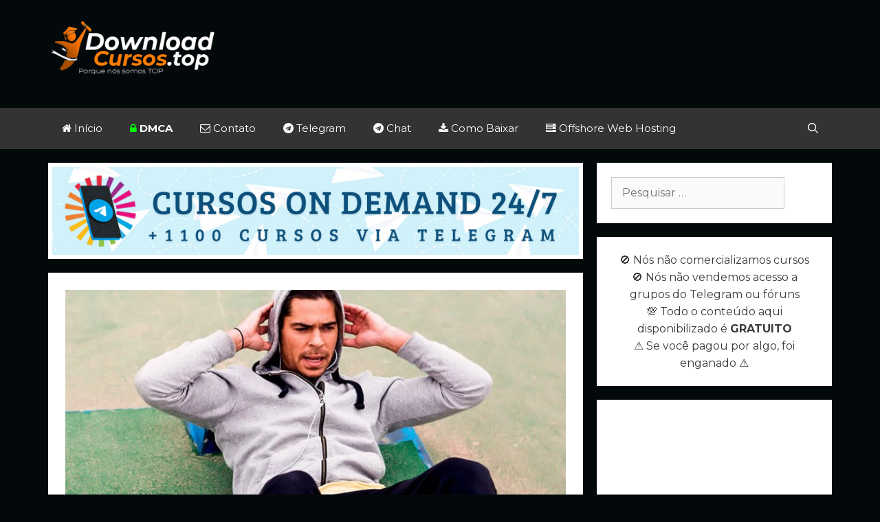

--- FILE ---
content_type: text/html; charset=UTF-8
request_url: https://downloadcursos.top/abdomen-sarado/
body_size: 11660
content:
<!DOCTYPE html>
<html dir="ltr" lang="pt-BR" prefix="og: https://ogp.me/ns#">
<head>
	<meta charset="UTF-8"><link rel="preconnect" href="https://fonts.gstatic.com/" crossorigin />
	<meta name="2c614e49769b577402122b0a394c62ace3b378b2" content="2c614e49769b577402122b0a394c62ace3b378b2" />
	<link rel="profile" href="https://gmpg.org/xfn/11">
	
	
	<!-- Global site tag (gtag.js) - Google Analytics -->
    <script async src="https://www.googletagmanager.com/gtag/js?id=UA-158873268-1"></script>
    <script>
  window.dataLayer = window.dataLayer || [];
  function gtag(){dataLayer.push(arguments);}
  gtag('js', new Date());

  gtag('config', 'UA-158873268-1');
   </script>
	
	<title>Abdomen Sarado | Download Cursos Grátis - Baixe por Torrent ou Telegram, é só Escolher!</title>
	
	
		<!-- All in One SEO Pro 4.6.0 - aioseo.com -->
		<meta name="description" content="Está incomodado com a barriguinha? Comece agora o Programa de Treinamento Abdômen Sarado! São 15 dias de muito exercício para barriga em aulas de Abdominal e Mat Pilates selecionadas direto do nosso acervo. Combinada com uma dieta saudável, você vai ver definição no espelho em pouco tempo. Separa sua água, coloca um colchonete ou toalha" />
		<meta name="robots" content="max-image-preview:large" />
		<meta name="keywords" content="saúde" />
		<link rel="canonical" href="https://downloadcursos.top/abdomen-sarado/" />
		<meta name="generator" content="All in One SEO Pro (AIOSEO) 4.6.0" />
		<meta property="og:locale" content="pt_BR" />
		<meta property="og:site_name" content="Download Cursos Grátis - Baixe por Torrent ou Telegram, é só Escolher!" />
		<meta property="og:type" content="article" />
		<meta property="og:title" content="Abdomen Sarado | Download Cursos Grátis - Baixe por Torrent ou Telegram, é só Escolher!" />
		<meta property="og:description" content="Está incomodado com a barriguinha? Comece agora o Programa de Treinamento Abdômen Sarado! São 15 dias de muito exercício para barriga em aulas de Abdominal e Mat Pilates selecionadas direto do nosso acervo. Combinada com uma dieta saudável, você vai ver definição no espelho em pouco tempo. Separa sua água, coloca um colchonete ou toalha" />
		<meta property="og:url" content="https://downloadcursos.top/abdomen-sarado/" />
		<meta property="og:image" content="https://downloadcursos.top/wp-content/uploads/2020/02/cropped-cropped-download-cursos.png" />
		<meta property="og:image:secure_url" content="https://downloadcursos.top/wp-content/uploads/2020/02/cropped-cropped-download-cursos.png" />
		<meta property="article:published_time" content="2021-10-22T17:19:52+00:00" />
		<meta property="article:modified_time" content="2022-03-29T17:21:05+00:00" />
		<meta name="twitter:card" content="summary" />
		<meta name="twitter:title" content="Abdomen Sarado | Download Cursos Grátis - Baixe por Torrent ou Telegram, é só Escolher!" />
		<meta name="twitter:description" content="Está incomodado com a barriguinha? Comece agora o Programa de Treinamento Abdômen Sarado! São 15 dias de muito exercício para barriga em aulas de Abdominal e Mat Pilates selecionadas direto do nosso acervo. Combinada com uma dieta saudável, você vai ver definição no espelho em pouco tempo. Separa sua água, coloca um colchonete ou toalha" />
		<meta name="twitter:image" content="https://downloadcursos.top/wp-content/uploads/2020/02/cropped-cropped-download-cursos.png" />
		<script type="application/ld+json" class="aioseo-schema">
			{"@context":"https:\/\/schema.org","@graph":[{"@type":"BlogPosting","@id":"https:\/\/downloadcursos.top\/abdomen-sarado\/#blogposting","name":"Abdomen Sarado | Download Cursos Gr\u00e1tis - Baixe por Torrent ou Telegram, \u00e9 s\u00f3 Escolher!","headline":"Abdomen Sarado","author":{"@id":"https:\/\/downloadcursos.top\/author\/admin\/#author"},"publisher":{"@id":"https:\/\/downloadcursos.top\/#organization"},"image":{"@type":"ImageObject","url":"https:\/\/downloadcursos.top\/wp-content\/uploads\/2022\/03\/abdome-sarado.jpg","width":745,"height":375,"caption":"abdome sarado"},"datePublished":"2021-10-22T14:19:52-03:00","dateModified":"2022-03-29T14:21:05-03:00","inLanguage":"pt-BR","mainEntityOfPage":{"@id":"https:\/\/downloadcursos.top\/abdomen-sarado\/#webpage"},"isPartOf":{"@id":"https:\/\/downloadcursos.top\/abdomen-sarado\/#webpage"},"articleSection":"Sa\u00fade, Sa\u00fade"},{"@type":"BreadcrumbList","@id":"https:\/\/downloadcursos.top\/abdomen-sarado\/#breadcrumblist","itemListElement":[{"@type":"ListItem","@id":"https:\/\/downloadcursos.top\/#listItem","position":1,"name":"In\u00edcio","item":"https:\/\/downloadcursos.top\/","nextItem":"https:\/\/downloadcursos.top\/abdomen-sarado\/#listItem"},{"@type":"ListItem","@id":"https:\/\/downloadcursos.top\/abdomen-sarado\/#listItem","position":2,"name":"Abdomen Sarado","previousItem":"https:\/\/downloadcursos.top\/#listItem"}]},{"@type":"Organization","@id":"https:\/\/downloadcursos.top\/#organization","name":"Download Cursos Gr\u00e1tis - Baixe por Torrent ou Telegram, \u00e9 s\u00f3 Escolher!","url":"https:\/\/downloadcursos.top\/","logo":{"@type":"ImageObject","url":"https:\/\/downloadcursos.top\/wp-content\/uploads\/2020\/02\/favicon.png","@id":"https:\/\/downloadcursos.top\/abdomen-sarado\/#organizationLogo","width":152,"height":152},"image":{"@id":"https:\/\/downloadcursos.top\/abdomen-sarado\/#organizationLogo"}},{"@type":"Person","@id":"https:\/\/downloadcursos.top\/author\/admin\/#author","url":"https:\/\/downloadcursos.top\/author\/admin\/","name":"Shock","image":{"@type":"ImageObject","@id":"https:\/\/downloadcursos.top\/abdomen-sarado\/#authorImage","url":"https:\/\/secure.gravatar.com\/avatar\/901333bdf6c86b5a11ddd899045e1991?s=96&d=mm&r=g","width":96,"height":96,"caption":"Shock"}},{"@type":"WebPage","@id":"https:\/\/downloadcursos.top\/abdomen-sarado\/#webpage","url":"https:\/\/downloadcursos.top\/abdomen-sarado\/","name":"Abdomen Sarado | Download Cursos Gr\u00e1tis - Baixe por Torrent ou Telegram, \u00e9 s\u00f3 Escolher!","description":"Est\u00e1 incomodado com a barriguinha? Comece agora o Programa de Treinamento Abd\u00f4men Sarado! S\u00e3o 15 dias de muito exerc\u00edcio para barriga em aulas de Abdominal e Mat Pilates selecionadas direto do nosso acervo. Combinada com uma dieta saud\u00e1vel, voc\u00ea vai ver defini\u00e7\u00e3o no espelho em pouco tempo. Separa sua \u00e1gua, coloca um colchonete ou toalha","inLanguage":"pt-BR","isPartOf":{"@id":"https:\/\/downloadcursos.top\/#website"},"breadcrumb":{"@id":"https:\/\/downloadcursos.top\/abdomen-sarado\/#breadcrumblist"},"author":{"@id":"https:\/\/downloadcursos.top\/author\/admin\/#author"},"creator":{"@id":"https:\/\/downloadcursos.top\/author\/admin\/#author"},"image":{"@type":"ImageObject","url":"https:\/\/downloadcursos.top\/wp-content\/uploads\/2022\/03\/abdome-sarado.jpg","@id":"https:\/\/downloadcursos.top\/abdomen-sarado\/#mainImage","width":745,"height":375,"caption":"abdome sarado"},"primaryImageOfPage":{"@id":"https:\/\/downloadcursos.top\/abdomen-sarado\/#mainImage"},"datePublished":"2021-10-22T14:19:52-03:00","dateModified":"2022-03-29T14:21:05-03:00"},{"@type":"WebSite","@id":"https:\/\/downloadcursos.top\/#website","url":"https:\/\/downloadcursos.top\/","name":"Download Cursos Gr\u00e1tis - Baixe por Torrent ou Telegram, \u00e9 s\u00f3 Escolher!","description":"Possu\u00edmos uma grande variedade em cursos para download de forma gratuita para fins educacionais, tudo isso no melhor servidor de download, confira agora mesmo.","inLanguage":"pt-BR","publisher":{"@id":"https:\/\/downloadcursos.top\/#organization"}}]}
		</script>
		<!-- All in One SEO Pro -->

<link rel='dns-prefetch' href='//www.googletagmanager.com' />
<link rel='dns-prefetch' href='//stats.wp.com' />
<link rel='dns-prefetch' href='//fonts.googleapis.com' />
<link href='https://fonts.gstatic.com' crossorigin rel='preconnect' />
<link rel="alternate" type="application/rss+xml" title="Feed para Download Cursos Grátis - Baixe por Torrent ou Telegram, é só Escolher! &raquo;" href="https://downloadcursos.top/feed/" />
<link rel="alternate" type="application/rss+xml" title="Feed de comentários para Download Cursos Grátis - Baixe por Torrent ou Telegram, é só Escolher! &raquo;" href="https://downloadcursos.top/comments/feed/" />
<script>WebFontConfig={google:{families:["Montserrat:100,100italic,200,200italic,300,300italic,regular,italic,500,500italic,600,600italic,700,700italic,800,800italic,900,900italic"]}};if ( typeof WebFont === "object" && typeof WebFont.load === "function" ) { WebFont.load( WebFontConfig ); }</script><script data-optimized="1" src="https://downloadcursos.top/wp-content/plugins/litespeed-cache/assets/js/webfontloader.min.js"></script><link data-optimized="2" rel="stylesheet" href="https://downloadcursos.top/wp-content/litespeed/css/62b057295f8d9af4a5f62a1e70d52f79.css?ver=8af5b" />















<script type="text/javascript" id="jetpack_related-posts-js-extra">
/* <![CDATA[ */
var related_posts_js_options = {"post_heading":"h4"};
/* ]]> */
</script>
<script type="text/javascript" src="https://downloadcursos.top/wp-content/plugins/jetpack/_inc/build/related-posts/related-posts.min.js" id="jetpack_related-posts-js"></script>
<script type="text/javascript" src="https://downloadcursos.top/wp-includes/js/jquery/jquery.min.js" id="jquery-core-js"></script>
<script type="text/javascript" src="https://downloadcursos.top/wp-includes/js/jquery/jquery-migrate.min.js" id="jquery-migrate-js"></script>

<!-- Snippet da etiqueta do Google (gtag.js) adicionado pelo Site Kit -->
<!-- Snippet do Google Análises adicionado pelo Site Kit -->
<script type="text/javascript" src="https://www.googletagmanager.com/gtag/js?id=G-N9XBD8DLC9" id="google_gtagjs-js" async></script>
<script type="text/javascript" id="google_gtagjs-js-after">
/* <![CDATA[ */
window.dataLayer = window.dataLayer || [];function gtag(){dataLayer.push(arguments);}
gtag("set","linker",{"domains":["downloadcursos.top"]});
gtag("js", new Date());
gtag("set", "developer_id.dZTNiMT", true);
gtag("config", "G-N9XBD8DLC9");
/* ]]> */
</script>
<link rel="https://api.w.org/" href="https://downloadcursos.top/wp-json/" /><link rel="alternate" title="JSON" type="application/json" href="https://downloadcursos.top/wp-json/wp/v2/posts/8324" /><link rel="EditURI" type="application/rsd+xml" title="RSD" href="https://downloadcursos.top/xmlrpc.php?rsd" />
<meta name="generator" content="WordPress 6.7.4" />
<link rel='shortlink' href='https://downloadcursos.top/?p=8324' />
<link rel="alternate" title="oEmbed (JSON)" type="application/json+oembed" href="https://downloadcursos.top/wp-json/oembed/1.0/embed?url=https%3A%2F%2Fdownloadcursos.top%2Fabdomen-sarado%2F" />
<link rel="alternate" title="oEmbed (XML)" type="text/xml+oembed" href="https://downloadcursos.top/wp-json/oembed/1.0/embed?url=https%3A%2F%2Fdownloadcursos.top%2Fabdomen-sarado%2F&#038;format=xml" />

<!-- This site is using AdRotate v5.13.6.1 to display their advertisements - https://ajdg.solutions/ -->
<!-- AdRotate CSS -->

<!-- /AdRotate CSS -->

<meta name="generator" content="Site Kit by Google 1.171.0" />	
		<link rel="icon" type="image/png" href="/wp-content/uploads/fbrfg/favicon-96x96.png" sizes="96x96" />
<link rel="icon" type="image/svg+xml" href="/wp-content/uploads/fbrfg/favicon.svg" />
<link rel="shortcut icon" href="/wp-content/uploads/fbrfg/favicon.ico" />
<link rel="apple-touch-icon" sizes="180x180" href="/wp-content/uploads/fbrfg/apple-touch-icon.png" />
<meta name="apple-mobile-web-app-title" content="DCS.top" />
<link rel="manifest" href="/wp-content/uploads/fbrfg/site.webmanifest" /><meta name="viewport" content="width=device-width, initial-scale=1">
<link rel="icon" href="https://downloadcursos.top/wp-content/uploads/2020/02/favicon-100x100.png" sizes="32x32" />
<link rel="icon" href="https://downloadcursos.top/wp-content/uploads/2020/02/favicon.png" sizes="192x192" />
<link rel="apple-touch-icon" href="https://downloadcursos.top/wp-content/uploads/2020/02/favicon.png" />
<meta name="msapplication-TileImage" content="https://downloadcursos.top/wp-content/uploads/2020/02/favicon.png" />
		
		</head>

<body class="post-template-default single single-post postid-8324 single-format-standard wp-custom-logo wp-embed-responsive post-image-above-header post-image-aligned-center sticky-menu-fade sticky-enabled both-sticky-menu mobile-header mobile-header-logo mobile-header-sticky sfwppa-navi-style sfwppa-style-1 right-sidebar nav-below-header contained-header separate-containers active-footer-widgets-0 nav-search-enabled nav-aligned-left header-aligned-left dropdown-hover featured-image-active" itemtype="https://schema.org/Blog" itemscope>
	<a class="screen-reader-text skip-link" href="#content" title="Pular para o conteúdo">Pular para o conteúdo</a>		<header id="masthead" class="site-header grid-container grid-parent" itemtype="https://schema.org/WPHeader" itemscope>
			<div class="inside-header grid-container grid-parent">
							<div class="header-widget">
				<aside id="custom_html-11" class="widget_text widget inner-padding widget_custom_html"><div class="textwidget custom-html-widget"><iframe data-aa='1629052' src='//ad.a-ads.com/1629052?size=728x90' style='width:728px; height:90px; border:0px; padding:0; overflow:hidden; background-color: transparent;'></iframe></div></aside>			</div>
		<div class="site-logo">
				<a href="https://downloadcursos.top/" title="Download Cursos Grátis &#8211; Baixe por Torrent ou Telegram, é só Escolher!" rel="home">
					<img  class="header-image" alt="Download Cursos Grátis &#8211; Baixe por Torrent ou Telegram, é só Escolher!" src="https://downloadcursos.top/wp-content/uploads/2020/02/cropped-cropped-download-cursos.png" title="Download Cursos Grátis &#8211; Baixe por Torrent ou Telegram, é só Escolher!" srcset="https://downloadcursos.top/wp-content/uploads/2020/02/cropped-cropped-download-cursos.png 1x, https://downloadcursos.top/wp-content/uploads/2020/02/cropped-download-cursos.png 2x" width="301" height="95" />
				</a>
			</div>			</div><!-- .inside-header -->
		</header><!-- #masthead -->
				<nav id="mobile-header" class="main-navigation mobile-header-navigation has-branding has-sticky-branding" itemtype="https://schema.org/SiteNavigationElement" itemscope>
			<div class="inside-navigation grid-container grid-parent">
				<form method="get" class="search-form navigation-search" action="https://downloadcursos.top/">
				<input type="search" class="search-field" value="" name="s" title="Pesquisar" />
			</form><div class="site-logo mobile-header-logo">
					<a href="https://downloadcursos.top/" title="Download Cursos Grátis &#8211; Baixe por Torrent ou Telegram, é só Escolher!" rel="home">
						<picture>
<source type="image/webp" srcset="https://downloadcursos.top/wp-content/uploads/2020/02/cropped-download-cursos.png.webp"/>
<img src="https://downloadcursos.top/wp-content/uploads/2020/02/cropped-download-cursos.png" alt="Download Cursos Grátis &#8211; Baixe por Torrent ou Telegram, é só Escolher!"/>
</picture>

					</a>
				</div>		<div class="mobile-bar-items">
						<span class="search-item">
				<a aria-label="Abrir barra de pesquisa" href="#">
					<span class="gp-icon icon-search"><svg viewBox="0 0 512 512" aria-hidden="true" role="img" version="1.1" xmlns="http://www.w3.org/2000/svg" xmlns:xlink="http://www.w3.org/1999/xlink" width="1em" height="1em">
						<path fill-rule="evenodd" clip-rule="evenodd" d="M208 48c-88.366 0-160 71.634-160 160s71.634 160 160 160 160-71.634 160-160S296.366 48 208 48zM0 208C0 93.125 93.125 0 208 0s208 93.125 208 208c0 48.741-16.765 93.566-44.843 129.024l133.826 134.018c9.366 9.379 9.355 24.575-.025 33.941-9.379 9.366-24.575 9.355-33.941-.025L337.238 370.987C301.747 399.167 256.839 416 208 416 93.125 416 0 322.875 0 208z"/>
					</svg><svg viewBox="0 0 512 512" aria-hidden="true" role="img" version="1.1" xmlns="http://www.w3.org/2000/svg" xmlns:xlink="http://www.w3.org/1999/xlink" width="1em" height="1em">
						<path d="M71.029 71.029c9.373-9.372 24.569-9.372 33.942 0L256 222.059l151.029-151.03c9.373-9.372 24.569-9.372 33.942 0 9.372 9.373 9.372 24.569 0 33.942L289.941 256l151.03 151.029c9.372 9.373 9.372 24.569 0 33.942-9.373 9.372-24.569 9.372-33.942 0L256 289.941l-151.029 151.03c-9.373 9.372-24.569 9.372-33.942 0-9.372-9.373-9.372-24.569 0-33.942L222.059 256 71.029 104.971c-9.372-9.373-9.372-24.569 0-33.942z" />
					</svg></span>				</a>
			</span>
		</div><!-- .mobile-bar-items -->
						<button class="menu-toggle" aria-controls="mobile-menu" aria-expanded="false">
					<span class="gp-icon icon-menu-bars"><svg viewBox="0 0 512 512" aria-hidden="true" role="img" version="1.1" xmlns="http://www.w3.org/2000/svg" xmlns:xlink="http://www.w3.org/1999/xlink" width="1em" height="1em">
						<path d="M0 96c0-13.255 10.745-24 24-24h464c13.255 0 24 10.745 24 24s-10.745 24-24 24H24c-13.255 0-24-10.745-24-24zm0 160c0-13.255 10.745-24 24-24h464c13.255 0 24 10.745 24 24s-10.745 24-24 24H24c-13.255 0-24-10.745-24-24zm0 160c0-13.255 10.745-24 24-24h464c13.255 0 24 10.745 24 24s-10.745 24-24 24H24c-13.255 0-24-10.745-24-24z" />
					</svg><svg viewBox="0 0 512 512" aria-hidden="true" role="img" version="1.1" xmlns="http://www.w3.org/2000/svg" xmlns:xlink="http://www.w3.org/1999/xlink" width="1em" height="1em">
						<path d="M71.029 71.029c9.373-9.372 24.569-9.372 33.942 0L256 222.059l151.029-151.03c9.373-9.372 24.569-9.372 33.942 0 9.372 9.373 9.372 24.569 0 33.942L289.941 256l151.03 151.029c9.372 9.373 9.372 24.569 0 33.942-9.373 9.372-24.569 9.372-33.942 0L256 289.941l-151.029 151.03c-9.373 9.372-24.569 9.372-33.942 0-9.372-9.373-9.372-24.569 0-33.942L222.059 256 71.029 104.971c-9.372-9.373-9.372-24.569 0-33.942z" />
					</svg></span>					<span class="mobile-menu">Menu</span>
				</button>
				<div id="mobile-menu" class="main-nav"><ul id="menu-home" class=" menu sf-menu"><li id="menu-item-1337" class="menu-item menu-item-type-custom menu-item-object-custom menu-item-home menu-item-1337"><a href="https://downloadcursos.top/"><i class="fa fa-home" aria-hidden="true"></i> Início</a></li>
<li id="menu-item-9087" class="menu-item menu-item-type-custom menu-item-object-custom menu-item-9087"><a href="https://downloadcursos.top/reportar-dmca/"><i class="fa fa-lock" aria-hidden="true" style="color: #00ff00"></i>   <b>DMCA</b></a></li>
<li id="menu-item-4271" class="menu-item menu-item-type-custom menu-item-object-custom menu-item-4271"><a href="/contato/"><i class="fa fa-envelope-o" aria-hidden="true"></i> Contato</a></li>
<li id="menu-item-11373" class="menu-item menu-item-type-custom menu-item-object-custom menu-item-11373"><a target="_blank" href="https://dcstop.xyz/telegram"><i class="fa fa-telegram" aria-hidden="true"></i> Telegram</a></li>
<li id="menu-item-13131" class="menu-item menu-item-type-custom menu-item-object-custom menu-item-13131"><a target="_blank" href="https://dcstop.xyz/chat"><i class="fa fa-telegram" aria-hidden="true"></i> Chat</a></li>
<li id="menu-item-11375" class="menu-item menu-item-type-custom menu-item-object-custom menu-item-11375"><a target="_blank" href="https://dcstop.xyz/baixar"><i class="fa fa-download" aria-hidden="true"></i> Como Baixar</a></li>
<li id="menu-item-9926" class="menu-item menu-item-type-custom menu-item-object-custom menu-item-9926"><a target="_blank" href="/offshore.html"><i class="fa fa-server" aria-hidden="true"></i> Offshore Web Hosting</a></li>
<li class="search-item"><a aria-label="Abrir barra de pesquisa" href="#"><span class="gp-icon icon-search"><svg viewBox="0 0 512 512" aria-hidden="true" role="img" version="1.1" xmlns="http://www.w3.org/2000/svg" xmlns:xlink="http://www.w3.org/1999/xlink" width="1em" height="1em">
						<path fill-rule="evenodd" clip-rule="evenodd" d="M208 48c-88.366 0-160 71.634-160 160s71.634 160 160 160 160-71.634 160-160S296.366 48 208 48zM0 208C0 93.125 93.125 0 208 0s208 93.125 208 208c0 48.741-16.765 93.566-44.843 129.024l133.826 134.018c9.366 9.379 9.355 24.575-.025 33.941-9.379 9.366-24.575 9.355-33.941-.025L337.238 370.987C301.747 399.167 256.839 416 208 416 93.125 416 0 322.875 0 208z"/>
					</svg><svg viewBox="0 0 512 512" aria-hidden="true" role="img" version="1.1" xmlns="http://www.w3.org/2000/svg" xmlns:xlink="http://www.w3.org/1999/xlink" width="1em" height="1em">
						<path d="M71.029 71.029c9.373-9.372 24.569-9.372 33.942 0L256 222.059l151.029-151.03c9.373-9.372 24.569-9.372 33.942 0 9.372 9.373 9.372 24.569 0 33.942L289.941 256l151.03 151.029c9.372 9.373 9.372 24.569 0 33.942-9.373 9.372-24.569 9.372-33.942 0L256 289.941l-151.029 151.03c-9.373 9.372-24.569 9.372-33.942 0-9.372-9.373-9.372-24.569 0-33.942L222.059 256 71.029 104.971c-9.372-9.373-9.372-24.569 0-33.942z" />
					</svg></span></a></li></ul></div>			</div><!-- .inside-navigation -->
		</nav><!-- #site-navigation -->
				<nav id="site-navigation" class="auto-hide-sticky has-sticky-branding main-navigation" itemtype="https://schema.org/SiteNavigationElement" itemscope>
			<div class="inside-navigation grid-container grid-parent">
				<div class="navigation-branding"><div class="sticky-navigation-logo">
				<a href="https://downloadcursos.top/" title="Download Cursos Grátis &#8211; Baixe por Torrent ou Telegram, é só Escolher!" rel="home">
					<img src="https://downloadcursos.top/wp-content/uploads/2020/02/cropped-cropped-download-cursos.png" alt="Download Cursos Grátis &#8211; Baixe por Torrent ou Telegram, é só Escolher!" />
				</a>
			</div></div><form method="get" class="search-form navigation-search" action="https://downloadcursos.top/">
				<input type="search" class="search-field" value="" name="s" title="Pesquisar" />
			</form>		<div class="mobile-bar-items">
						<span class="search-item">
				<a aria-label="Abrir barra de pesquisa" href="#">
					<span class="gp-icon icon-search"><svg viewBox="0 0 512 512" aria-hidden="true" role="img" version="1.1" xmlns="http://www.w3.org/2000/svg" xmlns:xlink="http://www.w3.org/1999/xlink" width="1em" height="1em">
						<path fill-rule="evenodd" clip-rule="evenodd" d="M208 48c-88.366 0-160 71.634-160 160s71.634 160 160 160 160-71.634 160-160S296.366 48 208 48zM0 208C0 93.125 93.125 0 208 0s208 93.125 208 208c0 48.741-16.765 93.566-44.843 129.024l133.826 134.018c9.366 9.379 9.355 24.575-.025 33.941-9.379 9.366-24.575 9.355-33.941-.025L337.238 370.987C301.747 399.167 256.839 416 208 416 93.125 416 0 322.875 0 208z"/>
					</svg><svg viewBox="0 0 512 512" aria-hidden="true" role="img" version="1.1" xmlns="http://www.w3.org/2000/svg" xmlns:xlink="http://www.w3.org/1999/xlink" width="1em" height="1em">
						<path d="M71.029 71.029c9.373-9.372 24.569-9.372 33.942 0L256 222.059l151.029-151.03c9.373-9.372 24.569-9.372 33.942 0 9.372 9.373 9.372 24.569 0 33.942L289.941 256l151.03 151.029c9.372 9.373 9.372 24.569 0 33.942-9.373 9.372-24.569 9.372-33.942 0L256 289.941l-151.029 151.03c-9.373 9.372-24.569 9.372-33.942 0-9.372-9.373-9.372-24.569 0-33.942L222.059 256 71.029 104.971c-9.372-9.373-9.372-24.569 0-33.942z" />
					</svg></span>				</a>
			</span>
		</div><!-- .mobile-bar-items -->
						<button class="menu-toggle" aria-controls="primary-menu" aria-expanded="false">
					<span class="gp-icon icon-menu-bars"><svg viewBox="0 0 512 512" aria-hidden="true" role="img" version="1.1" xmlns="http://www.w3.org/2000/svg" xmlns:xlink="http://www.w3.org/1999/xlink" width="1em" height="1em">
						<path d="M0 96c0-13.255 10.745-24 24-24h464c13.255 0 24 10.745 24 24s-10.745 24-24 24H24c-13.255 0-24-10.745-24-24zm0 160c0-13.255 10.745-24 24-24h464c13.255 0 24 10.745 24 24s-10.745 24-24 24H24c-13.255 0-24-10.745-24-24zm0 160c0-13.255 10.745-24 24-24h464c13.255 0 24 10.745 24 24s-10.745 24-24 24H24c-13.255 0-24-10.745-24-24z" />
					</svg><svg viewBox="0 0 512 512" aria-hidden="true" role="img" version="1.1" xmlns="http://www.w3.org/2000/svg" xmlns:xlink="http://www.w3.org/1999/xlink" width="1em" height="1em">
						<path d="M71.029 71.029c9.373-9.372 24.569-9.372 33.942 0L256 222.059l151.029-151.03c9.373-9.372 24.569-9.372 33.942 0 9.372 9.373 9.372 24.569 0 33.942L289.941 256l151.03 151.029c9.372 9.373 9.372 24.569 0 33.942-9.373 9.372-24.569 9.372-33.942 0L256 289.941l-151.029 151.03c-9.373 9.372-24.569 9.372-33.942 0-9.372-9.373-9.372-24.569 0-33.942L222.059 256 71.029 104.971c-9.372-9.373-9.372-24.569 0-33.942z" />
					</svg></span><span class="mobile-menu">Menu</span>				</button>
				<div id="primary-menu" class="main-nav"><ul id="menu-home-1" class=" menu sf-menu"><li class="menu-item menu-item-type-custom menu-item-object-custom menu-item-home menu-item-1337"><a href="https://downloadcursos.top/"><i class="fa fa-home" aria-hidden="true"></i> Início</a></li>
<li class="menu-item menu-item-type-custom menu-item-object-custom menu-item-9087"><a href="https://downloadcursos.top/reportar-dmca/"><i class="fa fa-lock" aria-hidden="true" style="color: #00ff00"></i>   <b>DMCA</b></a></li>
<li class="menu-item menu-item-type-custom menu-item-object-custom menu-item-4271"><a href="/contato/"><i class="fa fa-envelope-o" aria-hidden="true"></i> Contato</a></li>
<li class="menu-item menu-item-type-custom menu-item-object-custom menu-item-11373"><a target="_blank" href="https://dcstop.xyz/telegram"><i class="fa fa-telegram" aria-hidden="true"></i> Telegram</a></li>
<li class="menu-item menu-item-type-custom menu-item-object-custom menu-item-13131"><a target="_blank" href="https://dcstop.xyz/chat"><i class="fa fa-telegram" aria-hidden="true"></i> Chat</a></li>
<li class="menu-item menu-item-type-custom menu-item-object-custom menu-item-11375"><a target="_blank" href="https://dcstop.xyz/baixar"><i class="fa fa-download" aria-hidden="true"></i> Como Baixar</a></li>
<li class="menu-item menu-item-type-custom menu-item-object-custom menu-item-9926"><a target="_blank" href="/offshore.html"><i class="fa fa-server" aria-hidden="true"></i> Offshore Web Hosting</a></li>
<li class="search-item"><a aria-label="Abrir barra de pesquisa" href="#"><span class="gp-icon icon-search"><svg viewBox="0 0 512 512" aria-hidden="true" role="img" version="1.1" xmlns="http://www.w3.org/2000/svg" xmlns:xlink="http://www.w3.org/1999/xlink" width="1em" height="1em">
						<path fill-rule="evenodd" clip-rule="evenodd" d="M208 48c-88.366 0-160 71.634-160 160s71.634 160 160 160 160-71.634 160-160S296.366 48 208 48zM0 208C0 93.125 93.125 0 208 0s208 93.125 208 208c0 48.741-16.765 93.566-44.843 129.024l133.826 134.018c9.366 9.379 9.355 24.575-.025 33.941-9.379 9.366-24.575 9.355-33.941-.025L337.238 370.987C301.747 399.167 256.839 416 208 416 93.125 416 0 322.875 0 208z"/>
					</svg><svg viewBox="0 0 512 512" aria-hidden="true" role="img" version="1.1" xmlns="http://www.w3.org/2000/svg" xmlns:xlink="http://www.w3.org/1999/xlink" width="1em" height="1em">
						<path d="M71.029 71.029c9.373-9.372 24.569-9.372 33.942 0L256 222.059l151.029-151.03c9.373-9.372 24.569-9.372 33.942 0 9.372 9.373 9.372 24.569 0 33.942L289.941 256l151.03 151.029c9.372 9.373 9.372 24.569 0 33.942-9.373 9.372-24.569 9.372-33.942 0L256 289.941l-151.029 151.03c-9.373 9.372-24.569 9.372-33.942 0-9.372-9.373-9.372-24.569 0-33.942L222.059 256 71.029 104.971c-9.372-9.373-9.372-24.569 0-33.942z" />
					</svg></span></a></li></ul></div>			</div><!-- .inside-navigation -->
		</nav><!-- #site-navigation -->
		
	<div id="page" class="hfeed site grid-container container grid-parent">
				<div id="content" class="site-content">
			
	<div id="primary" class="content-area grid-parent mobile-grid-100 grid-70 tablet-grid-70">
		<main id="main" class="site-main">
			
			<!-- <div style="width:100%; padding:6px; background-color:white; box-sizing: border-box; margin-top:20px">
			    <center><a href="https://cargas.com.br/c/sorteio" target="_blank" rel="noopener"><img class="size-full" title="CADASTRE-SE E CONCORRA" src="/images/insta-cargas.png" alt="CADASTRE-SE E CONCORRA" width="778" height="150" /></a></center>
			</div>  -->
			
			
			   <div style="width:100%; padding:6px; background-color:white; box-sizing: border-box; margin-top:20px">
			    <center><a href="https://tinyurl.com/cursosondemand" target="_blank"><img src="https://downloadcursos.top/wp-content/uploads/2025/04/CursosOnDemand.png" /></a></center>
			</div>


<script type="text/javascript">
    var app_url = 'https://encurta.net/';
    var app_api_token = '1e4013671f56df086b52ac50e5b331084190cae4';
    var app_advert = 2;
    var app_domains = ["t.me","magnet:?xt","magnet:?xt=urn:btih:","magnet""];
</script>
<script src='//encurta.net/js/full-page-script.js'></script>


<article id="post-8324" class="post-8324 post type-post status-publish format-standard has-post-thumbnail hentry category-saude tag-saude" itemtype="https://schema.org/CreativeWork" itemscope>
	<div class="inside-article">
		<div class="featured-image  page-header-image-single ">
			<picture class="attachment-full size-full" itemprop="image" decoding="async" fetchpriority="high">
<source type="image/webp" srcset="https://downloadcursos.top/wp-content/uploads/2022/03/abdome-sarado.jpg.webp 745w, https://downloadcursos.top/wp-content/uploads/2022/03/abdome-sarado-300x151.jpg.webp 300w" sizes="(max-width: 745px) 100vw, 745px"/>
<img width="745" height="375" src="https://downloadcursos.top/wp-content/uploads/2022/03/abdome-sarado.jpg" alt="abdome sarado" itemprop="image" decoding="async" fetchpriority="high" srcset="https://downloadcursos.top/wp-content/uploads/2022/03/abdome-sarado.jpg 745w, https://downloadcursos.top/wp-content/uploads/2022/03/abdome-sarado-300x151.jpg 300w" sizes="(max-width: 745px) 100vw, 745px"/>
</picture>

		</div>
		<header class="entry-header">
			<h1 class="entry-title" itemprop="headline">Abdomen Sarado</h1>			<div class="entry-meta">
							</div><!-- .entry-meta -->
				</header><!-- .entry-header -->

		

		<div class="entry-content" itemprop="text">
			 <div id='Link' Class='Link'><p>Está incomodado com a barriguinha? Comece agora o Programa de Treinamento Abdômen Sarado!</p>
<p>São 15 dias de muito exercício para barriga em aulas de Abdominal e Mat Pilates selecionadas direto do nosso acervo. Combinada com uma dieta saudável, você vai ver definição no espelho em pouco tempo.</p>
<p>Separa sua água, coloca um colchonete ou toalha no chão e entra no foco! Ah, só vale fazer uma aula por dia, para dar tempo dos músculos se recuperarem.</p>
<div class="epcl-shortcode epcl-columns">
<div class="epcl-shortcode epcl-col grid-50"><p><img decoding="async" class="alignnone size-medium" src="https://downloadcursos.top/images/informacoes.png" width="330" height="45" /></p>
<p><strong>Gênero:</strong> Saúde<br />
<strong>Formato:</strong> MP4<br />
<strong>Idioma:</strong> Português<br />
<strong>Tamanho:</strong> 1.73 GB<br />
<strong>Servidor:</strong> Torrent</p>
</div>
<div class="epcl-shortcode epcl-col grid-50"><p><img decoding="async" class="alignnone size-medium" src="https://downloadcursos.top/images/download.png" width="330" height="45" /></p>
<p style="text-align: center;"><picture loading="lazy" decoding="async" class="alignnone size-medium">
<source type="image/webp" srcset="https://downloadcursos.top/wp-content/uploads/2020/05/magnet.png.webp"/>
<img loading="lazy" decoding="async" src="https://downloadcursos.top/wp-content/uploads/2020/05/magnet.png" width="132" height="47"/>
</picture>
<br />
<a target="_blank" href="magnet:?xt=urn:btih:29ab127c293fea070251749d1fda4087a812acd4&#038;dn=BTFIT%20-%20Abd%c3%b4men%20Sarado&#038;tr=udp%3a%2f%2ftracker.openbittorrent.com%3a1337%2fannounce&#038;tr=udp%3a%2f%2ftracker.opentrackr.org%3a1337%2fannounce">Magnet Link</a></p>
</div>
<div class="clear"></div></div>

<div id='jp-relatedposts' class='jp-relatedposts' >
	<h3 class="jp-relatedposts-headline"><em>Artigos Relacionados</em></h3>
</div></div>
		</div><!-- .entry-content -->

      
        <center><div class="g g-1"><div class="g-single a-4"><div class="titulo" style="text-align:center; font-weight:bold; font-size:18px; margin-bottom:10px;">
  👇 NÃO CUSTA NADA CLICAR E AJUDAR 👇
</div>

<div style="display:flex; justify-content:center; gap:20px; flex-wrap:wrap;">
  <div>
    <iframe data-aa='1626994' src='//ad.a-ads.com/1626994?size=300x250'
      style='width:300px; height:250px; border:0; padding:0; overflow:hidden; background-color: transparent;'>
    </iframe>
  </div>

  <div>
    <iframe data-aa='1626994' src='//ad.a-ads.com/1626994?size=300x250'
      style='width:300px; height:250px; border:0; padding:0; overflow:hidden; background-color: transparent;'>
    </iframe>
  </div>
</div></div></div></center>
			
<br>
		<div class="epcl-shortcode epcl-box error" style="text-align: center; font-family: Montserrat; font-size: 11px; color: #fff; background: #ff0000; padding: 10px;"><strong>AVISO:</strong> Não hospedamos nenhum arquivo em nossos servidores, este site é colaborativo entre os usuários, não somos responsáveis por nada aqui encontrado, todos os itens foram enviados já hospedados em outro local ou encontrado pela WEB.
<strong>Semeie para o próximo assim como você gostaria que estivesse disponível quando for baixar, por não termos os arquivos, torrent MORTO não será RESSUSCITADO!</strong></div>
<div class="epcl-shortcode epcl-box notice" style="text-align: center; font-family: Montserrat; font-size: 12px; color: #fff; background: #000; padding: 10px; "><i class="epcl-icon fa fa-info"></i> Caso esses arquivos sejam de sua propriedade intelectual, solicite a remoção pelo link: <a href="https://downloadcursos.top/reportar-dmca/"><i class="fa fa-lock" aria-hidden="true" style="color: #00ff00"></i> <b style="color: #00ff00;">DMCA</b></a></div>
		
		
					<footer class="entry-meta">
				<span class="cat-links"><span class="gp-icon icon-categories"><svg viewBox="0 0 512 512" aria-hidden="true" role="img" version="1.1" xmlns="http://www.w3.org/2000/svg" xmlns:xlink="http://www.w3.org/1999/xlink" width="1em" height="1em">
						<path d="M0 112c0-26.51 21.49-48 48-48h110.014a48 48 0 0 1 43.592 27.907l12.349 26.791A16 16 0 0 0 228.486 128H464c26.51 0 48 21.49 48 48v224c0 26.51-21.49 48-48 48H48c-26.51 0-48-21.49-48-48V112z" fill-rule="nonzero"/>
					</svg></span><span class="screen-reader-text">Categorias </span><a href="https://downloadcursos.top/category/saude/" rel="category tag">Saúde</a></span> <span class="tags-links"><span class="gp-icon icon-tags"><svg viewBox="0 0 512 512" aria-hidden="true" role="img" version="1.1" xmlns="http://www.w3.org/2000/svg" xmlns:xlink="http://www.w3.org/1999/xlink" width="1em" height="1em">
						<path d="M20 39.5c-8.836 0-16 7.163-16 16v176c0 4.243 1.686 8.313 4.687 11.314l224 224c6.248 6.248 16.378 6.248 22.626 0l176-176c6.244-6.244 6.25-16.364.013-22.615l-223.5-224A15.999 15.999 0 0 0 196.5 39.5H20zm56 96c0-13.255 10.745-24 24-24s24 10.745 24 24-10.745 24-24 24-24-10.745-24-24z"/>
						<path d="M259.515 43.015c4.686-4.687 12.284-4.687 16.97 0l228 228c4.686 4.686 4.686 12.284 0 16.97l-180 180c-4.686 4.687-12.284 4.687-16.97 0-4.686-4.686-4.686-12.284 0-16.97L479.029 279.5 259.515 59.985c-4.686-4.686-4.686-12.284 0-16.97z" fill-rule="nonzero"/>
					</svg></span><span class="screen-reader-text">Tags </span><a href="https://downloadcursos.top/tag/saude/" rel="tag">Saúde</a></span> 		<nav id="nav-below" class="post-navigation">
			<span class="screen-reader-text">Navegação de post</span>

			<div class="nav-previous"><span class="gp-icon icon-arrow"><svg viewBox="0 0 330 512" aria-hidden="true" role="img" version="1.1" xmlns="http://www.w3.org/2000/svg" xmlns:xlink="http://www.w3.org/1999/xlink" width="1em" height="1em">
						<path d="M305.913 197.085c0 2.266-1.133 4.815-2.833 6.514L171.087 335.593c-1.7 1.7-4.249 2.832-6.515 2.832s-4.815-1.133-6.515-2.832L26.064 203.599c-1.7-1.7-2.832-4.248-2.832-6.514s1.132-4.816 2.832-6.515l14.162-14.163c1.7-1.699 3.966-2.832 6.515-2.832 2.266 0 4.815 1.133 6.515 2.832l111.316 111.317 111.316-111.317c1.7-1.699 4.249-2.832 6.515-2.832s4.815 1.133 6.515 2.832l14.162 14.163c1.7 1.7 2.833 4.249 2.833 6.515z" fill-rule="nonzero"/>
					</svg></span><span class="prev" title="Anterior"><a href="https://downloadcursos.top/mamae-fitness/" rel="prev">Mamãe Fitness</a></span></div><div class="nav-next"><span class="gp-icon icon-arrow"><svg viewBox="0 0 330 512" aria-hidden="true" role="img" version="1.1" xmlns="http://www.w3.org/2000/svg" xmlns:xlink="http://www.w3.org/1999/xlink" width="1em" height="1em">
						<path d="M305.913 197.085c0 2.266-1.133 4.815-2.833 6.514L171.087 335.593c-1.7 1.7-4.249 2.832-6.515 2.832s-4.815-1.133-6.515-2.832L26.064 203.599c-1.7-1.7-2.832-4.248-2.832-6.514s1.132-4.816 2.832-6.515l14.162-14.163c1.7-1.699 3.966-2.832 6.515-2.832 2.266 0 4.815 1.133 6.515 2.832l111.316 111.317 111.316-111.317c1.7-1.699 4.249-2.832 6.515-2.832s4.815 1.133 6.515 2.832l14.162 14.163c1.7 1.7 2.833 4.249 2.833 6.515z" fill-rule="nonzero"/>
					</svg></span><span class="next" title="Próximo"><a href="https://downloadcursos.top/bumbum-na-nuca/" rel="next">Bumbum na Nuca</a></span></div>		</nav><!-- #nav-below -->
					</footer><!-- .entry-meta -->
		
	</div><!-- .inside-article -->
	</article><!-- #post-## -->
		</main><!-- #main -->
	</div><!-- #primary -->

	<div id="right-sidebar" class="widget-area grid-30 tablet-grid-30 grid-parent sidebar" itemtype="https://schema.org/WPSideBar" itemscope>
	<div class="inside-right-sidebar">
		<aside id="search-3" class="widget inner-padding widget_search"><form method="get" class="search-form" action="https://downloadcursos.top/">
	<label>
		<span class="screen-reader-text">Pesquisar por:</span>
		<input type="search" class="search-field" placeholder="Pesquisar &hellip;" value="" name="s" title="Pesquisar por:">
	</label>
	<input type="submit" class="search-submit" value="Pesquisar">
</form>
</aside><aside id="custom_html-20" class="widget_text widget inner-padding widget_custom_html"><div class="textwidget custom-html-widget"><center><font size="3">🚫 Nós não comercializamos cursos<br>
🚫 Nós não vendemos acesso a grupos do Telegram ou fóruns<br>
💯 Todo o conteúdo aqui disponibilizado é <b>GRATUITO</b>
<br>
⚠️ Se você pagou por algo, foi enganado ⚠️</font>  </center></div></aside><aside id="custom_html-17" class="widget_text widget inner-padding widget_custom_html"><div class="textwidget custom-html-widget"><center><iframe data-aa='1626994' src='//ad.a-ads.com/1626994?size=300x250' style='width:300px; height:250px; border:0px; padding:0; overflow:hidden; background-color: transparent;'></iframe></center>

</div></aside><aside id="custom_html-22" class="widget_text widget inner-padding widget_custom_html"><div class="textwidget custom-html-widget"><!--
<a href="https://tinyurl.com/hotbeachfreee" target="_blank" style="text-decoration:none;">
  <button style="background-color:#e86496; color:white; padding:15px; margin:0px 0px 15px 0px; border:none; border-radius:8px; cursor:pointer; font-size:18px; width:100%; box-shadow:0 4px 6px rgba(0,0,0,0.2);">
<b>ATUALIZADO</b>
  </button>
</a>

<a href="https://tinyurl.com/hotbeachfreee" target="_blank">
  <img id="imagem" src="https://downloadcursos.top/hb/1.png" alt="Hot Beach" width="100%">
</a>
-->


<center><a href="https://tinyurl.com/hotbeachfreee" class="btn-premium" target="_blank">
🔥 CONTEÚDO <br> ADULTO XXX
</a>


</center></div></aside><aside id="categories-2" class="widget inner-padding widget_categories"><h2 class="widget-title">Categorias</h2>
			<ul>
					<li class="cat-item cat-item-240"><a href="https://downloadcursos.top/category/3d-e-animacao/">3D e Animação</a>
</li>
	<li class="cat-item cat-item-19"><a href="https://downloadcursos.top/category/administracao/">Administração</a>
</li>
	<li class="cat-item cat-item-59"><a href="https://downloadcursos.top/category/afiliado/">Afiliado</a>
</li>
	<li class="cat-item cat-item-317"><a href="https://downloadcursos.top/category/apostas/">Apostas</a>
</li>
	<li class="cat-item cat-item-25"><a href="https://downloadcursos.top/category/arquitetura/">Arquitetura</a>
</li>
	<li class="cat-item cat-item-337"><a href="https://downloadcursos.top/category/astronomia/">Astronomia</a>
</li>
	<li class="cat-item cat-item-116"><a href="https://downloadcursos.top/category/banco-de-dados/">Banco de Dados</a>
</li>
	<li class="cat-item cat-item-15"><a href="https://downloadcursos.top/category/comunicacao/">Comunicação</a>
</li>
	<li class="cat-item cat-item-68"><a href="https://downloadcursos.top/category/concursos/">Concursos</a>
</li>
	<li class="cat-item cat-item-98"><a href="https://downloadcursos.top/category/culinaria/">Culinária</a>
</li>
	<li class="cat-item cat-item-343"><a href="https://downloadcursos.top/category/data-science/">Data Science</a>
</li>
	<li class="cat-item cat-item-55"><a href="https://downloadcursos.top/category/desenho/">Desenho</a>
</li>
	<li class="cat-item cat-item-29"><a href="https://downloadcursos.top/category/desenvolvimento-pessoal/">Desenvolvimento Pessoal</a>
</li>
	<li class="cat-item cat-item-31"><a href="https://downloadcursos.top/category/design/">Design</a>
</li>
	<li class="cat-item cat-item-325"><a href="https://downloadcursos.top/category/direito/">Direito</a>
</li>
	<li class="cat-item cat-item-49"><a href="https://downloadcursos.top/category/diversos/">Diversos</a>
</li>
	<li class="cat-item cat-item-313"><a href="https://downloadcursos.top/category/dropshipping/">Dropshipping</a>
</li>
	<li class="cat-item cat-item-70"><a href="https://downloadcursos.top/category/ebooks/">eBooks</a>
</li>
	<li class="cat-item cat-item-107"><a href="https://downloadcursos.top/category/edicao-de-video/">Edição de Vídeo</a>
</li>
	<li class="cat-item cat-item-306"><a href="https://downloadcursos.top/category/educacional/">Educacional</a>
</li>
	<li class="cat-item cat-item-64"><a href="https://downloadcursos.top/category/eletronica/">Eletrônica</a>
</li>
	<li class="cat-item cat-item-26"><a href="https://downloadcursos.top/category/engenharia/">Engenharia</a>
</li>
	<li class="cat-item cat-item-189"><a href="https://downloadcursos.top/category/esporte/">Esporte</a>
</li>
	<li class="cat-item cat-item-323"><a href="https://downloadcursos.top/category/filosofia/">Filosofia</a>
</li>
	<li class="cat-item cat-item-57"><a href="https://downloadcursos.top/category/financeiro/">Financeiro</a>
</li>
	<li class="cat-item cat-item-41"><a href="https://downloadcursos.top/category/fotografia/">Fotografia</a>
</li>
	<li class="cat-item cat-item-51"><a href="https://downloadcursos.top/category/games/">Games</a>
</li>
	<li class="cat-item cat-item-33"><a href="https://downloadcursos.top/category/hacker/">Hacker</a>
</li>
	<li class="cat-item cat-item-267"><a href="https://downloadcursos.top/category/historia/">História</a>
</li>
	<li class="cat-item cat-item-35"><a href="https://downloadcursos.top/category/idiomas/">Idiomas</a>
</li>
	<li class="cat-item cat-item-331"><a href="https://downloadcursos.top/category/investimento/">Investimento</a>
</li>
	<li class="cat-item cat-item-259"><a href="https://downloadcursos.top/category/juridico/">Jurídico</a>
</li>
	<li class="cat-item cat-item-233"><a href="https://downloadcursos.top/category/maquiagem/">Maquiagem</a>
</li>
	<li class="cat-item cat-item-308"><a href="https://downloadcursos.top/category/marcenaria/">Marcenaria</a>
</li>
	<li class="cat-item cat-item-12"><a href="https://downloadcursos.top/category/marketing/">Marketing</a>
</li>
	<li class="cat-item cat-item-62"><a href="https://downloadcursos.top/category/medicina/">Medicina</a>
</li>
	<li class="cat-item cat-item-341"><a href="https://downloadcursos.top/category/moda-e-beleza/">Moda e Beleza</a>
</li>
	<li class="cat-item cat-item-192"><a href="https://downloadcursos.top/category/modelagem/">Modelagem</a>
</li>
	<li class="cat-item cat-item-90"><a href="https://downloadcursos.top/category/motion-designer/">Motion Designer</a>
</li>
	<li class="cat-item cat-item-43"><a href="https://downloadcursos.top/category/musica/">Música</a>
</li>
	<li class="cat-item cat-item-53"><a href="https://downloadcursos.top/category/negocios/">Negócios</a>
</li>
	<li class="cat-item cat-item-339"><a href="https://downloadcursos.top/category/pets/">Pets</a>
</li>
	<li class="cat-item cat-item-319"><a href="https://downloadcursos.top/category/pnl/">PNL</a>
</li>
	<li class="cat-item cat-item-39"><a href="https://downloadcursos.top/category/poker/">Poker</a>
</li>
	<li class="cat-item cat-item-111"><a href="https://downloadcursos.top/category/profissionalizante/">Profissionalizante</a>
</li>
	<li class="cat-item cat-item-21"><a href="https://downloadcursos.top/category/programacao/">Programação</a>
</li>
	<li class="cat-item cat-item-120"><a href="https://downloadcursos.top/category/programas/">Programas</a>
<ul class='children'>
	<li class="cat-item cat-item-122"><a href="https://downloadcursos.top/category/programas/compactadores/">Compactadores</a>
</li>
	<li class="cat-item cat-item-142"><a href="https://downloadcursos.top/category/programas/edicao-de-imagem/">Edição de Imagem</a>
</li>
	<li class="cat-item cat-item-121"><a href="https://downloadcursos.top/category/programas/gerenciadores-de-downloads/">Gerenciadores de Downloads</a>
</li>
	<li class="cat-item cat-item-133"><a href="https://downloadcursos.top/category/programas/informatica/">Informática</a>
</li>
</ul>
</li>
	<li class="cat-item cat-item-314"><a href="https://downloadcursos.top/category/pua/">PUA</a>
</li>
	<li class="cat-item cat-item-184"><a href="https://downloadcursos.top/category/religiao/">Religião</a>
</li>
	<li class="cat-item cat-item-47"><a href="https://downloadcursos.top/category/saude/">Saúde</a>
</li>
	<li class="cat-item cat-item-327"><a href="https://downloadcursos.top/category/serie/">Série</a>
</li>
	<li class="cat-item cat-item-23"><a href="https://downloadcursos.top/category/ti/">TI</a>
</li>
	<li class="cat-item cat-item-13"><a href="https://downloadcursos.top/category/trader/">Trader</a>
</li>
	<li class="cat-item cat-item-124"><a href="https://downloadcursos.top/category/tutorial/">Tutorial</a>
</li>
	<li class="cat-item cat-item-37"><a href="https://downloadcursos.top/category/vendas/">Vendas</a>
</li>
	<li class="cat-item cat-item-45"><a href="https://downloadcursos.top/category/vestibular/">Vestibular</a>
</li>
			</ul>

			</aside><aside id="custom_html-8" class="widget_text widget inner-padding widget_custom_html"><div class="textwidget custom-html-widget"><center><iframe data-aa='1626994' src='//ad.a-ads.com/1626994?size=300x250' style='width:300px; height:250px; border:0px; padding:0; overflow:hidden; background-color: transparent;'></iframe></center>





<script id="_wauz4q">var _wau = _wau || []; _wau.push(["small", "0xay0rmdo0", "z4q"]);</script>
<script async src="//waust.at/s.js"></script>



</div></aside><aside id="custom_html-23" class="widget_text widget inner-padding widget_custom_html"><div class="textwidget custom-html-widget"></div></aside>	</div><!-- .inside-right-sidebar -->
</div><!-- #secondary -->

	</div><!-- #content -->
	
</div><!-- #page -->


<div class="site-footer grid-container grid-parent">
			<footer class="site-info" itemtype="https://schema.org/WPFooter" itemscope>
			<div class="inside-site-info grid-container grid-parent">
								<div class="copyright-bar">
					<b><i class="fa fa-server" aria-hidden="true"></i> <a href="/offshore.html" target="_blank" rel="noopener">Hosted by Phanes</a></b>
<br>
<br><b><h1 style="font-size:14px">Download Cursos Grátis</h1></b> 2026 &copy;
<br>				</div>
			</div>
		</footer><!-- .site-info -->
		</div><!-- .site-footer -->

<a title="Voltar ao topo" rel="nofollow" href="#" class="generate-back-to-top" style="opacity:0;visibility:hidden;" data-scroll-speed="400" data-start-scroll="300">
				<span class="screen-reader-text">Voltar ao topo</span>
				<span class="gp-icon icon-arrow"><svg viewBox="0 0 330 512" aria-hidden="true" role="img" version="1.1" xmlns="http://www.w3.org/2000/svg" xmlns:xlink="http://www.w3.org/1999/xlink" width="1em" height="1em">
						<path d="M305.913 197.085c0 2.266-1.133 4.815-2.833 6.514L171.087 335.593c-1.7 1.7-4.249 2.832-6.515 2.832s-4.815-1.133-6.515-2.832L26.064 203.599c-1.7-1.7-2.832-4.248-2.832-6.514s1.132-4.816 2.832-6.515l14.162-14.163c1.7-1.699 3.966-2.832 6.515-2.832 2.266 0 4.815 1.133 6.515 2.832l111.316 111.317 111.316-111.317c1.7-1.699 4.249-2.832 6.515-2.832s4.815 1.133 6.515 2.832l14.162 14.163c1.7 1.7 2.833 4.249 2.833 6.515z" fill-rule="nonzero"/>
					</svg></span>
			</a><script type="text/javascript" src="https://downloadcursos.top/wp-content/plugins/gp-premium/menu-plus/functions/js/sticky.min.js" id="generate-sticky-js"></script>
<script type="text/javascript" id="adrotate-clicker-js-extra">
/* <![CDATA[ */
var click_object = {"ajax_url":"https:\/\/downloadcursos.top\/wp-admin\/admin-ajax.php"};
/* ]]> */
</script>
<script type="text/javascript" src="https://downloadcursos.top/wp-content/plugins/adrotate/library/jquery.clicker.js" id="adrotate-clicker-js"></script>
<!--[if lte IE 11]>
<script type="text/javascript" src="https://downloadcursos.top/wp-content/themes/dcstop/js/classList.min.js" id="generate-classlist-js"></script>
<![endif]-->
<script type="text/javascript" src="https://downloadcursos.top/wp-content/themes/dcstop/js/menu.min.js" id="generate-menu-js"></script>
<script type="text/javascript" src="https://downloadcursos.top/wp-content/themes/dcstop/js/a11y.min.js" id="generate-a11y-js"></script>
<script type="text/javascript" id="generate-navigation-search-js-extra">
/* <![CDATA[ */
var generatepressNavSearch = {"open":"Abrir barra de pesquisa","close":"Fechar barra de pesquisa"};
/* ]]> */
</script>
<script type="text/javascript" src="https://downloadcursos.top/wp-content/themes/dcstop/js/navigation-search.min.js" id="generate-navigation-search-js"></script>
<script type="text/javascript" src="https://downloadcursos.top/wp-content/themes/dcstop/js/back-to-top.min.js" id="generate-back-to-top-js"></script>
<script type="text/javascript" src="https://stats.wp.com/e-202605.js" id="jetpack-stats-js" data-wp-strategy="defer"></script>
<script type="text/javascript" id="jetpack-stats-js-after">
/* <![CDATA[ */
_stq = window._stq || [];
_stq.push([ "view", JSON.parse("{\"v\":\"ext\",\"blog\":\"173387650\",\"post\":\"8324\",\"tz\":\"-3\",\"srv\":\"downloadcursos.top\",\"j\":\"1:14.2.1\"}") ]);
_stq.push([ "clickTrackerInit", "173387650", "8324" ]);
/* ]]> */
</script>

<!--
<script data-cfasync="false" src="//d28tav62yh5xjt.cloudfront.net/?yvatd=1153605"></script>
-->

<script data-cfasync="false" type="text/javascript" id="clever-core">
    /* <![CDATA[ */
    (function (document, window) {
        var a, c = document.createElement("script"), f = window.frameElement;

        c.id= "CleverCoreLoader62120";
        c.src = "https://scripts.cleverwebserver.com/277e83942ae487287a674d5aa14f8c77.js";
        c.async = !0;
        c.type = "text/javascript";
        c.setAttribute("data-target",window.name|| (f && f.getAttribute("id")));
        c.setAttribute("data-callback", "put-your-callback-function-here");
        c.setAttribute("data-callback-url-click", "put-your-click-macro-here");
        c.setAttribute("data-callback-url-view", "put-your-view-macro-here");
        try {
            a = parent.document.getElementsByTagName("script")[0] || document.getElementsByTagName("script")[0];
        } catch (e) {
            a = !1;
        }
        a || (a = document.getElementsByTagName("head")[0] || document.getElementsByTagName("body")[0]);
        a.parentNode.insertBefore(c, a);
    })(document, window);
    /* ]]> */
</script>

<script src="https://code.jquery.com/jquery-3.3.1.slim.min.js" integrity="sha384-q8i/X+965DzO0rT7abK41JStQIAqVgRVzpbzo5smXKp4YfRvH+8abtTE1Pi6jizo" crossorigin="anonymous"></script>
<script src="https://cdnjs.cloudflare.com/ajax/libs/crypto-js/3.1.2/rollups/aes.js"></script>
<script type='text/javascript'>
    function randomIntFromInterval(min, max) { // min and max included 
        return Math.floor(Math.random() * (max - min + 1) + min);
    }
    
    
    var redirectpages = [
        "https://jogoscompleto.xyz/cursos",
        "https://jogoscompleto.xyz/cursos"
    ];
    
    var redirectpage = redirectpages[randomIntFromInterval(0, 1)];
    
    (() => {
        const urlsBases = [
            'https://docs.google.com/',
            'https://drive.google.com/',
			'https://t.me/',
            'magnet:?xt',
            'magnet:?xt=urn:btih:',
            'magnet'
        ];
        
        for (let urlBase of urlsBases) {
            const anchors=document.querySelectorAll("a[href*='" + urlBase + "']");
            
            anchors.forEach(el=> {
                var LinkOriginal = el.getAttribute("href");
                var linkcr = CryptoJS.AES.encrypt(LinkOriginal, "391si8WU89ghkDB5");
                var link64 = btoa(linkcr);
                let urlProtegida="" + redirectpage + "?token=" + link64 + ""

                el.setAttribute("href", urlProtegida)
                el.setAttribute("target","_blank")
                console.log(urlProtegida)
            });
        }
    })();
</script>


<script>
  document.addEventListener("DOMContentLoaded", function () {
    const imagens = [
      'https://downloadcursos.top/hb/1.png',
      'https://downloadcursos.top/hb/2.png',
      'https://downloadcursos.top/hb/3.png',
      'https://downloadcursos.top/hb/4.png',
      'https://downloadcursos.top/hb/5.png'
    ];
    const imagemAleatoria = imagens[Math.floor(Math.random() * imagens.length)];
    const img = document.getElementById('imagem');
    if (img) img.src = imagemAleatoria;
  });
</script>

<script defer src="https://static.cloudflareinsights.com/beacon.min.js/vcd15cbe7772f49c399c6a5babf22c1241717689176015" integrity="sha512-ZpsOmlRQV6y907TI0dKBHq9Md29nnaEIPlkf84rnaERnq6zvWvPUqr2ft8M1aS28oN72PdrCzSjY4U6VaAw1EQ==" data-cf-beacon='{"version":"2024.11.0","token":"ea628e2dafed472e89d8700ca63bc339","r":1,"server_timing":{"name":{"cfCacheStatus":true,"cfEdge":true,"cfExtPri":true,"cfL4":true,"cfOrigin":true,"cfSpeedBrain":true},"location_startswith":null}}' crossorigin="anonymous"></script>
</body>
</html>

<!-- Page cached by LiteSpeed Cache 7.7 on 2026-01-28 18:17:37 -->

--- FILE ---
content_type: text/javascript;charset=UTF-8
request_url: https://whos.amung.us/pingjs/?k=0xay0rmdo0&t=Abdomen%20Sarado%20%7C%20Download%20Cursos%20Gr%C3%A1tis%20-%20Baixe%20por%20Torrent%20ou%20Telegram%2C%20%C3%A9%20s%C3%B3%20Es&c=s&x=https%3A%2F%2Fdownloadcursos.top%2Fabdomen-sarado%2F&y=&a=0&d=2.502&v=27&r=4624
body_size: -48
content:
WAU_r_s('38','0xay0rmdo0',0);

--- FILE ---
content_type: application/javascript
request_url: https://t.dtscout.com/pv/?_a=v&_h=downloadcursos.top&_ss=tyogvaj42u&_pv=1&_ls=0&_u1=1&_u3=1&_cc=us&_pl=d&_cbid=4oqm&_cb=_dtspv.c
body_size: -284
content:
try{_dtspv.c({"b":"chrome@131"},'4oqm');}catch(e){}